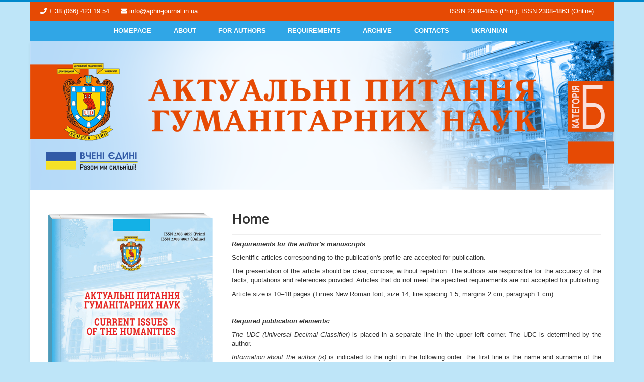

--- FILE ---
content_type: text/html; charset=utf-8
request_url: https://aphn-journal.in.ua/eng/archive/22_2018/part_2/5.pdf
body_size: 6329
content:
<!DOCTYPE html>
<html lang="en-gb" dir="ltr">
<head>
	<meta name="viewport" content="width=device-width, initial-scale=1.0" />
	<meta charset="utf-8" />
	<base href="https://aphn-journal.in.ua/eng/archive/22_2018/part_2/5.pdf" />
	<meta name="author" content="Super User" />
	<meta name="description" content="aphn-journal.in.ua" />
	<meta name="generator" content="Joomla! - Open Source Content Management" />
	<title>Requirements for articles</title>
	<link href="/eng/templates/protostar/favicon.ico" rel="shortcut icon" type="image/vnd.microsoft.icon" />
	<link href="/eng/templates/protostar/css/template.css?2be05276884548affb7fd29219e8fc1e" rel="stylesheet" />
	<link href="//fonts.googleapis.com/css?family=Open+Sans" rel="stylesheet" />
	<style>

	h1, h2, h3, h4, h5, h6, .site-title {
		font-family: 'Open Sans', sans-serif;
	}
	</style>
	<script src="/eng/media/jui/js/jquery.min.js?2be05276884548affb7fd29219e8fc1e"></script>
	<script src="/eng/media/jui/js/jquery-noconflict.js?2be05276884548affb7fd29219e8fc1e"></script>
	<script src="/eng/media/jui/js/jquery-migrate.min.js?2be05276884548affb7fd29219e8fc1e"></script>
	<script src="/eng/media/system/js/caption.js?2be05276884548affb7fd29219e8fc1e"></script>
	<script src="/eng/media/jui/js/bootstrap.min.js?2be05276884548affb7fd29219e8fc1e"></script>
	<script src="/eng/templates/protostar/js/template.js?2be05276884548affb7fd29219e8fc1e"></script>
	<!--[if lt IE 9]><script src="/eng/media/jui/js/html5.js?2be05276884548affb7fd29219e8fc1e"></script><![endif]-->
	<script>
jQuery(window).on('load',  function() {
				new JCaption('img.caption');
			});
	</script>

	<script defer src="https://use.fontawesome.com/releases/v5.0.8/js/solid.js" integrity="sha384-+Ga2s7YBbhOD6nie0DzrZpJes+b2K1xkpKxTFFcx59QmVPaSA8c7pycsNaFwUK6l" crossorigin="anonymous"></script>
<script defer src="https://use.fontawesome.com/releases/v5.0.8/js/fontawesome.js" integrity="sha384-7ox8Q2yzO/uWircfojVuCQOZl+ZZBg2D2J5nkpLqzH1HY0C1dHlTKIbpRz/LG23c" crossorigin="anonymous"></script>
</head>
<body class="site com_content view-article no-layout no-task itemid-101">
	<!-- Body -->
	<div class="body" id="top">
				<!-- Header -->
			<header class="header" role="banner">
				<div class="header-inner">
							<div class="tophead">
			<div class="span2"><i class="fas fa-phone"></i> + 38 (066) 423 19 54  </div>   
			<div class="span3"><i class="fas fa-envelope"></i> info@aphn-journal.in.ua      </div>  
			<div class="span9" style=" text-align: right; ">ISSN 2308-4855 (Print), ISSN 2308-4863 (Online)</div>  
			</div>
							<nav class="navigation" role="navigation">
					<div class="navbar pull-left">
						<a class="btn btn-navbar collapsed" data-toggle="collapse" data-target=".nav-collapse">
							<span class="element-invisible">Toggle Navigation</span>
							<span class="icon-bar"></span>
							<span class="icon-bar"></span>
							<span class="icon-bar"></span>
						</a>
					</div>
					<div class="nav-collapse">
										<nav class="dropdownmenu">
  <ul>
    <li><a href="/eng/">Homepage</a></li>
    <li><a href="/eng/about">About</a>
      <ul id="submenu">
        <li><a href="/eng/redkolegiya">Editorial board</a></li>
        <li><a href="/eng/poradok">Peer review</a></li>
      </ul>
    </li>
    <li><a href="/eng/avtoram">For authors</a></li>
    <li><a href="/eng/vimogi">Requirements</a></li>
    <li><a href="/eng/archives">Archive</a></li>
    <li><a href="/eng/contact">Contacts</a></li>
    <li><a href="/">Ukrainian</a></li>
  </ul>
</nav>
					</div>
				</nav>


					<a class="brand pull-left" href="/eng/">
<img style="display: block; margin-left: auto; margin-right: auto;" src="/images/logs.png" alt="">
					</a>
					<div class="header-search pull-right">
						
					</div>
				</div>
			</header>
		<div class="container">
			
						
			<div class="row-fluid">
									<!-- Begin Sidebar -->
					<div id="sidebar" class="span4">
						<div class="sidebar-nav">
									<div class="moduletable">
						

<div class="custom"  >
	<p><img style="display: block; margin-left: auto; margin-right: auto;" src="/eng/images/journ.jpg" alt="" /></p>
<div class="button-effect"><a class="effect effect-3" title="Завантажити інформаційний лист" href="/eng/list.pdf" target="_blank" rel="noopener noreferrer">Download the newsletter</a></div>
</div>
		</div>
	
						</div>
					</div>
					<!-- End Sidebar -->
								<main id="content" role="main" class="span9">
					<!-- Begin Content -->
					
					<div id="system-message-container">
	</div>

					<div class="item-page" itemscope itemtype="https://schema.org/Article">
	<meta itemprop="inLanguage" content="en-GB" />
		<div class="page-header">
		<h1> Home </h1>
	</div>
	
		
	
				
		
	
	
		
									<div itemprop="articleBody">
		<p style="text-align: justify;"><strong><em>Requirements for the author's manuscripts</em></strong></p>
<p style="text-align: justify;">Scientific articles corresponding to the publication's profile are accepted for publication.</p>
<p style="text-align: justify;">The presentation of the article should be clear, concise, without repetition. The authors are responsible for the accuracy of the facts, quotations and references provided. Articles that do not meet the specified requirements are not accepted for publishing.</p>
<p style="text-align: justify;">Article size is 10–18 pages (Times New Roman font, size 14, line spacing 1.5, margins 2 cm, paragraph 1 cm).</p>
<p style="text-align: justify;"> </p>
<p style="text-align: justify;"><strong><em>Required publication elements:</em></strong></p>
<p style="text-align: justify;"><em>The UDC (Universal Decimal Classifier)</em> ​​is placed in a separate line in the upper left corner. The UDC is determined by the author.</p>
<p style="text-align: justify;"><em>Information about the author (s)</em> is indicated to the right in the following order: the first line is the name and surname of the author; the second is the <em>ORCID number</em>, academic degree and academic title; third line - position, place of work (full name); fourth line - the place where the author lives or works, and the name of the country (in brackets), e-mail. The name (s) of the author (s) are bold and italicized, while other information is italicized only. The author's first name is printed in capital letters. The ORCID number is assigned by the author (<a href="http://orcid.org/" target="_blank" rel="noopener noreferrer">http://orcid.org/</a>).</p>
<p style="text-align: justify;"><em>Article Title</em>. It is advisable not to use complicated pseudoscientific terminology in the title. The title is capitalized in a single paragraph without the indentation of the first line, centered.</p>
<p style="text-align: justify;">The <em>abstract</em> is submitted according to the construction: description of the main theme, problems, goals, summarized results. Minimum annotation volume is at <strong>least 1800 characters</strong>. Required is an adequate level of annotation translation. Required is an adequate level of annotation translation.</p>
<p style="text-align: justify;"><em>Keywords</em> are words from the text of the material that, in terms of information retrieval, carry a meaningful load. Keywords are given in the nominative case. The total number of keywords is at least three and at most seven.</p>
<p style="text-align: justify;">* Author information, article title, abstract and keywords are available in two languages: Ukrainian and English.</p>
<p style="text-align: justify;"><em>The main part of the article</em> should contain the following structural elements: statement of the problem; research analysis; purpose of the article; presenting main material; conclusions. All parts of the article should be highlighted.</p>
<p style="text-align: justify;"><em>The list of used literature</em> completes the article and is published under the heading "List of used sources". The bibliographic description of the list shall be made taking into account the DSTU 8302: 2015 developed in 2015 by the National Standard of Ukraine “Information and documentation. Bibliographic reference. General Terms and Conditions of Assembly. " In order to ensure the quality of scientific citations, it is mandatory to indicate the DOI of the source (if available) in the list of references. References to the literature should be given by non-numeric and parenthetical references - by specifying the author's first name and year of parenthesis, separating the page number by a colon (Degtyarev, 2014: 12). If you cite a collection of articles, you can specify either the name of the editor (or compiler) of the collection, or one or two words from the name of the collection, instead of the author's name. Where reference is made to material not known to the author or compiler (newspaper article, etc.), one or two words from the beginning of the title of the article are also indicated (Letters and Telegrams, 2009). Names that are convenient for abbreviation may be abbreviated, for example, "Acts of the Caucasian Archeographic Commission" - AKAC (AKAK, 1881: 55-56). References to articles or books written jointly by two authors indicate both authors (Volosnik, Onatsky, 2016: 36). When referring to articles or books co-written by three or more authors, the first author's name should be given and "et al." Should be written (Ivanov et al., 2009); for foreign publications - "et al." (Smith et al., 2001). References to the works of the same author published in the same year should distinguish works by adding the Latin letters a, b, c to the year of publication (Petrov, 2006a), (Petrov, 2006b). Archival sources in the text are disclosed in full: (NAME. F. 12. Op. 31. Ref. 1154. Ark. 89).</p>
<p style="text-align: justify;">In the article from the specialty 032 "History and Archeology" it is not recommended to cite in the text and include in the bibliographic lists those sources that were published after 1991 in the Russian language in any country, as well as sources in other languages, if they were published on the territory of Russia and Belarus . Citation of such sources, published after 1991, is allowed if the author of the article from the specialty 032 "History and Archeology" has the goal of refuting from a scientific point of view the myths and stereotypes of our enemy's propaganda.</p>
<p style="text-align: justify;"><em>References</em> are given after the list of sources and literature used. Transliterated references should contain only relevant elements for analytical processing (authors name, source name, source data). In the literature list, titles in non-Latin alphabets must be translated into English and placed in square brackets; source names must be transliterated. At the end, specify the original language in parentheses. In the case of a book citation, the name of the publisher (if the name of the institution) must be translated into English, in all other cases translated, and the place of publication translated.</p>
<p style="text-align: justify;"> </p>
<p style="text-align: justify;">Example transliteration:</p>
<p>Алєксєєва С. Концепція підготовки майбутніх дизайнерів до розвитку професійної кар’єри. Науковий вісник Інституту професійно-технічної освіти НАПН України. Професійна педагогіка: зб. наук. пр. Київ. 2018. Вип. 17. С. 177-181.</p>
<p>Alieksieieva S. (2018) Kontseptsiia pidhotovky maibutnikh dyzaineriv do rozvytku profesiinoi kariery. [The concept of training future designers for the development of a professional career] Naukovyi visnyk Instytutu profesiino-tekhnichnoi osvity NAPN Ukrainy. Profesiina pedahohika: zb. nauk. pr. - Scientific Bulletin of the Institute of Vocational and Technical Education of the National Academy of Sciences of Ukraine. Professional pedagogy: coll. of science papers, 17. 177-181. [in Ukrainian].</p>
<p style="text-align: justify;"> </p>
<p style="text-align: justify;"><strong>Prohibition of using scientific works of the occupying country</strong><br />It is prohibited citing and including in the reference list russian-language contributions published in any country, incl. papers written in other languages but published in russia and belarus.</p>
<p style="text-align: justify;"> </p>
<p style="text-align: justify;"><em><strong>The following general rules should be followed when typing:</strong></em></p>
<p style="text-align: justify;">- put only one space between words;</p>
<p style="text-align: justify;">- distinguish between dashes (-) and hyphen (-). A hyphen is a sign that connects parts of compound words. When printed, it has a small horizontal dash (-) and is not separated by spaces. A hyphen is a punctuation mark used to indicate straight speech, pauses, before it (it is), this, then, here (it) means. Dashes in the text are always separated by spaces;</p>
<p style="text-align: justify;">- do not separate from the previous digit the sign of degree, second, percent (25 °; 5 '; 30' '; 77%);</p>
<p style="text-align: justify;">- to separate by a continuous space (simultaneously pressing the Ctrl + Shift + Space) the signs and letters for the designation of volumes, parts, paragraphs, paragraphs, page numbers, etc. from the next digit (Vol. 7; Part 23; § 5; No. 34; C. 28-30); conventional notation of the units from the previous figure (45 pounds; 150 UAH; 32 km; 6 million; 45 thousand);</p>
<p style="text-align: justify;">- to divide by an indivisible space the initials and the surname (VA Lavrenov); reduction after lists (type, etc., etc.), before names and surnames (Natalka, V. Vinnychenko), before geographical names (Chernivtsi, Moryntsi, Zolota Lypa );</p>
<p style="text-align: justify;">- reduction of type 80s, 2nd printing due to a non-breaking hyphen (simultaneous pressing of the keys Strl + Shift + hyphen);</p>
<p style="text-align: justify;">- quotes use paired ("");</p>
<p style="text-align: justify;">- the apostrophe should look like this - ';</p>
<p style="text-align: justify;">- give a dash without spaces. Before the abbreviations of the years, years, art. to put a continuous gap. If given in parentheses, the "years" should not be written (1861, 1945–1947, (1945–1947), XV – XVIII centuries). In conjunction with the designation of decades, put a dash with spaces between the dates: 40s - 50s, 1940s - 60s. 2012/13 budget year);</p>
<p style="text-align: justify;">- time and number intervals should be formulated with dashes without spaces (July-August; 36-44);</p>
<p style="text-align: justify;">- in digital data including more than five digits, put a continuous gap after every three digits (13 255; 457 357; 46 532,5 kg.)<span style="font-size: 12.16px;">.</span></p>
<div class="button-effect" style="text-align: justify;"><a class="effect effect-3" title="Завантажити інформаційний лист" href="/eng/pryklad.pdf" target="_blank" rel="noopener noreferrer">DOWNLOAD EXAMPLE</a></div> 	</div>

	
							</div>

					<div class="clearfix"></div>
					
					<!-- End Content -->
				</main>
							</div>
		</div>
	</div>
	<!-- Footer -->
	<footer class="footer" role="contentinfo">
		<div class="container">
			<hr />
			
			<p class="pull-right">

			</p>
			<p style="text-align: center;">
				&copy; 2026 «Актуальні питання гуманітарних наук:<br> міжвузівський збірник наукових праць молодих вчених<br> Дрогобицького державного педагогічного університету імені Івана Франка»
			</p>
		</div>
	</footer>
	
	
</body>
</html>
